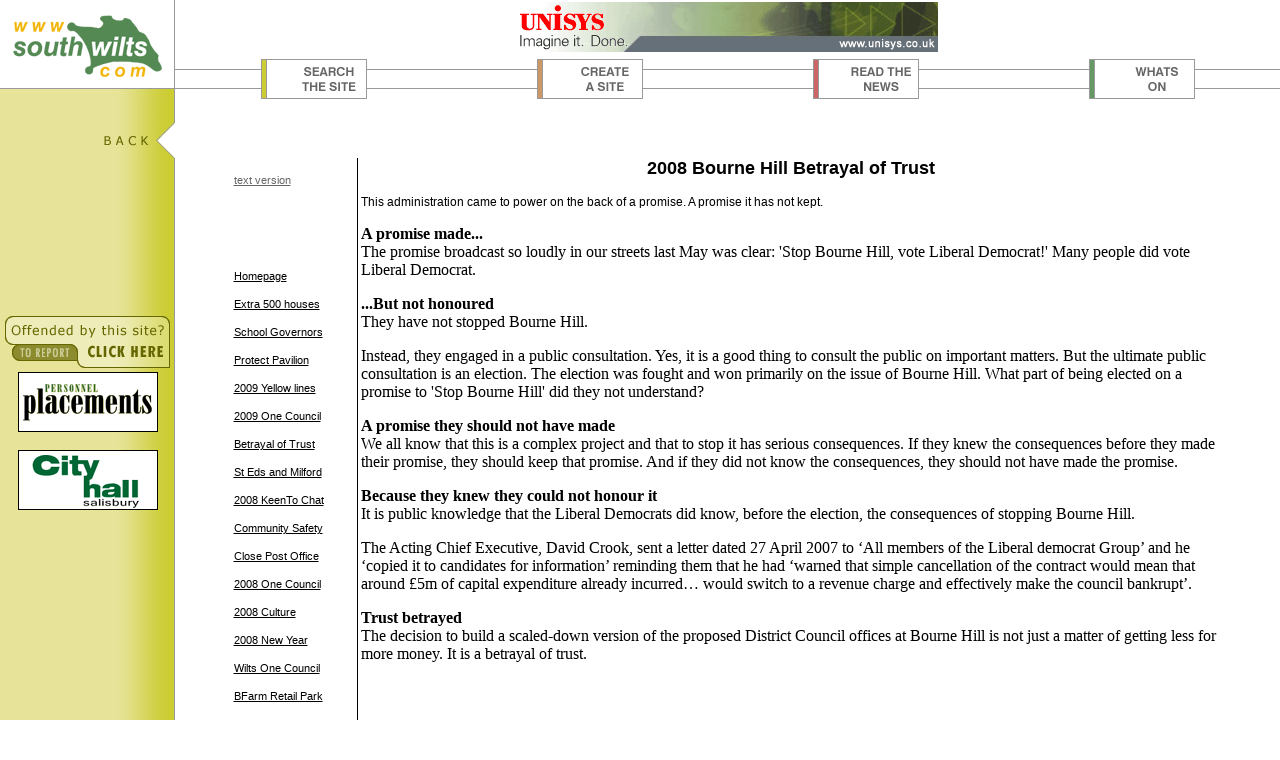

--- FILE ---
content_type: text/html
request_url: http://www.southwilts.com/site/Mary-Douglas-Salisbury-East-County-Councillor/Betrayal-of-Trust.htm
body_size: 5507
content:
<!DOCTYPE html PUBLIC "-//W3C//DTD XHTML 1.0 Transitional//EN" "http://www.w3.org/TR/xhtml1/DTD/xhtml1-transitional.dtd">
<html xmlns="http://www.w3.org/1999/xhtml">
<head>
<title>Mary Douglas Salisbury East County Councillor</title>
<meta http-equiv="Content-Type" content="text/html; charset=iso-8859-1">
<link rel="stylesheet" href="http://www.southwilts.com/styles.css" type="text/css">
<link rel="stylesheet" href="http://www.southwilts.com/yellstyle.css" type="text/css">
<SCRIPT LANGUAGE="JavaScript" SRC="http://www.southwilts.com/swcw-code.js">
</script>
<meta name="description" content="
">

<meta name="keywords" content="
">

<style type="text/css">
<!--
a:hover {  color: #000000; text-decoration: none}
a {  color: #000000; text-decoration: underline}
-->
</style>
<link rel="stylesheet" href="http://www.southwilts.com/styles.css" type="text/css">
<script language="JavaScript" src="http://www.southwilts.com/script.js">
</script>
<script language="JavaScript">
<!--
function MM_swapImgRestore() { //v3.0
  var i,x,a=document.MM_sr; for(i=0;a&&i<a.length&&(x=a[i])&&x.oSrc;i++)
x.src=x.oSrc;
}

function MM_preloadImages() { //v3.0
  var d=document; if(d.images){ if(!d.MM_p) d.MM_p=new Array();
    var i,j=d.MM_p.length,a=MM_preloadImages.arguments; for(i=0; i<a.length;
i++)
    if (a[i].indexOf("#")!=0){ d.MM_p[j]=new Image; d.MM_p[j++].src=a[i];}}
}

function MM_findObj(n, d) { //v4.0
  var p,i,x;  if(!d) d=document; if((p=n.indexOf("?"))>0&&parent.frames.length)
{
    d=parent.frames[n.substring(p+1)].document; n=n.substring(0,p);}
  if(!(x=d[n])&&d.all) x=d.all[n]; for (i=0;!x&&i<d.forms.length;i++)
x=d.forms[i][n];
  for(i=0;!x&&d.layers&&i<d.layers.length;i++)
x=MM_findObj(n,d.layers[i].document);
  if(!x && document.getElementById) x=document.getElementById(n); return x;
}

function MM_swapImage() { //v3.0
  var i,j=0,x,a=MM_swapImage.arguments; document.MM_sr=new Array;
for(i=0;i<(a.length-2);i+=3)
   if ((x=MM_findObj(a[i]))!=null){document.MM_sr[j++]=x; if(!x.oSrc)
x.oSrc=x.src; x.src=a[i+2];}
}
//-->
</script>
</head>

       <body bgcolor="#FFFFFF" text="#000000" leftmargin="0" topmargin="0"
marginwidth="0" marginheight="0" background="http://www.southwilts.com/images/pg-bck.gif"
onLoad="MM_preloadImages('http://www.southwilts.com/images/bu-searchb.gif','http://www.southwilts.com/images/bu-createb.gif','http://www.southwilts.com/images/bu-newsb.gif','http://www.southwilts.com/images/bu-diaryb.gif')">
       <table width="100%" border="0" cellspacing="0" cellpadding="0" height="105">
       <tr>
       <td width="175" background="http://www.southwilts.com/images/bgln-yell.gif" valign="top">
       <a href="http://www.southwilts.com/index.htm" target="_top" alt="click here to return to the homepage">
       <img src="http://www.southwilts.com/images/toplft-logo.gif" width="175" height="105" border="0" alt="Logo Image"></a></td>
       <td width="100%">
       <table width="100%" border="0" cellspacing="0" cellpadding="0"
       height="105" class="footer">
       <tr>
       <td height="55" background="http://www.southwilts.com/images/grn-bck.gif" width="100%"><div align="center">
       <a href="http://www.southwilts.com/banner1.htm" target="_blank"><img src="http://www.southwilts.com/banners/hm-bn1-42050.gif"
       alt="Unisys - Imagine it. Done." width="420" height="50" border="0"></a></div></td>
       </tr>
       <tr>
       <td height="50" background="http://www.southwilts.com/images/bck-nav.gif" width="100%">
       <table width="100%" border="0" cellspacing="0" cellpadding="0"
       height="50" background="">
       <tr>
       <td width="25%">
       <div align="center"><a href="http://www.southwilts.com/swcw-user/default.asp?Category=SWCW&Service=search"
   onMouseOut="MM_swapImgRestore()"
       onMouseOver="MM_swapImage('nav1','','http://www.southwilts.com/images/bu-searchb.gif',1)">
       <img name="nav1" border="0" src="http://www.southwilts.com/images/bu-search.gif" alt="search for web sites and diary entries in South Wiltshire"
       width="112" height="50"></a></div>
       </td>
       <td width="25%">
       <div align="center"><a href="http://www.southwilts.com/swcw-user/default.asp?Category=SWCW&Service=SWCW-frame"
   onMouseOut="MM_swapImgRestore()"
       onMouseOver="MM_swapImage('nav2','','http://www.southwilts.com/images/bu-createb.gif',1)">
       <img name="nav2" border="0" src="http://www.southwilts.com/images/bu-create.gif" alt="create your own web site in South Wiltshire"
       width="112" height="50"></a></div>
       </td>
       <td width="25%">
       <div align="center"><a href="http://www.southwilts.com/swcw-user/default.asp?Category=SWCW&Service=news"
   onMouseOut="MM_swapImgRestore()"
       onMouseOver="MM_swapImage('nav3','','http://www.southwilts.com/images/bu-newsb.gif',1)">
       <img name="nav3" border="0" src="http://www.southwilts.com/images/bu-news.gif" alt="browse through the latest news in South Wiltshire"
       width="112" height="50"></a></div>                 </td>
       <td width="25%">
       <div align="center"><a href="http://www.southwilts.com/swcw-user/default.asp?Category=SWCW&Service=diary"
   onMouseOut="MM_swapImgRestore()"
       onMouseOver="MM_swapImage('nav4','','http://www.southwilts.com/images/bu-diaryb.gif',1)">
       <img name="nav4" border="0" src="http://www.southwilts.com/images/bu-diary.gif" alt="browse through the diary in South Wiltshire"
       width="112" height="50"></a></div>
       </td>
       </tr>
       </table>
       </td>
       </tr>
       </table>
       </td>
       </tr>
       </table>
<table width="100%" border="0" cellspacing="0" cellpadding="0" height="300">
  <tr>
    <td width="175" background="http://www.southwilts.com/images/bgln-yell.gif" valign="top">
<a href="javascript:history.back()"><img
src="http://www.southwilts.com/images/bck-results.gif " width="175"
height="55" border="0" alt="return to the previous page"></a>
      <p align="center">&nbsp;</p>
      <p align="center">&nbsp;</p>
      <p align="center">&nbsp;</p>
      <p align="center">&nbsp;</p>
      <div align="center"><a href="#"
onClick="MM_openBrWindow('http://www.southwilts.com/swcw-user/default.asp?Category=SWCW&Service=form-offensive&project=Mary Douglas Salisbury East County Councillor&page=Betrayal of Trust',
'interest','scrollbars=yes,width=466,height=400')"><img src="http://www.southwilts.com/images/police-button.gif" width="165" height="60"
border="0" alt="report offensive content"></a>
<br><a href="http://www.southwilts.com/banner2.htm" target="_blank"><img
src="http://www.southwilts.com/banners/banner2.gif" alt="click to view site advert 2" width="140" height="60" border="0"></a>
<br><br><a href="http://www.southwilts.com/banner3.htm" target="_blank"><img
src="http://www.southwilts.com/banners/banner3.gif" alt="click to view site advert 3" width="140" height="60" border="0"></a></div>
      </td>
    <td width="100%" valign="top" bgcolor="#FFFFFF">
      <p>&nbsp;</p>
      <table width="90%" border="0" cellspacing="3" cellpadding="0"
align="center">
        <tr>
          <td width="160" valign="top">
            <p><span class="footer"><a href="http://www.southwilts.com/site/Mary-Douglas-Salisbury-East-County-Councillor/text-Betrayal-of-Trust.htm" accesskey="1" tabindex="1"><font color="666666">
                          text version</font></a></span><br>
            <p>&nbsp;</p>
            <p>&nbsp;</p>
            <p><span class="footer"><a href="http://www.southwilts.com/site/Mary-Douglas-Salisbury-East-County-Councillor/index.htm">Homepage</a></span>
</p>
            <p><span class="footer"><a href="http://www.southwilts.com/site/Mary-Douglas-Salisbury-East-County-Councillor/.htm"></a></span></p>
            <p><span class="footer"><a href="http://www.southwilts.com/site/Mary-Douglas-Salisbury-East-County-Councillor/Extra-500-houses.htm">Extra 500 houses</a></span></p>
            <p><span class="footer"><a href="http://www.southwilts.com/site/Mary-Douglas-Salisbury-East-County-Councillor/School-Governors.htm">School Governors</a></span></p>
            <p><span class="footer"><a href="http://www.southwilts.com/site/Mary-Douglas-Salisbury-East-County-Councillor/Protect-Pavilion.htm">Protect Pavilion</a></span></p>
            <p><span class="footer"><a href="http://www.southwilts.com/site/Mary-Douglas-Salisbury-East-County-Councillor/2009-Yellow-lines.htm">2009 Yellow lines</a></span></p>
            <p><span class="footer"><a href="http://www.southwilts.com/site/Mary-Douglas-Salisbury-East-County-Councillor/2009-One-Council.htm">2009 One Council</a></span></p>
            <p><span class="footer"><a href="http://www.southwilts.com/site/Mary-Douglas-Salisbury-East-County-Councillor/Betrayal-of-Trust.htm">Betrayal of Trust</a></span></p>
            <p><span class="footer"><a href="http://www.southwilts.com/site/Mary-Douglas-Salisbury-East-County-Councillor/St-Eds-and-Milford.htm">St Eds and Milford</a></span></p>
            <p><span class="footer"><a href="http://www.southwilts.com/site/Mary-Douglas-Salisbury-East-County-Councillor/2008-KeenTo-Chat.htm">2008 KeenTo Chat</a></span></p>
            <p><span class="footer"><a href="http://www.southwilts.com/site/Mary-Douglas-Salisbury-East-County-Councillor/Community-Safety.htm">Community Safety</a></span></p>
            <p><span class="footer"><a href="http://www.southwilts.com/site/Mary-Douglas-Salisbury-East-County-Councillor/Close-Post-Office.htm">Close Post Office</a></span></p>
            <p><span class="footer"><a href="http://www.southwilts.com/site/Mary-Douglas-Salisbury-East-County-Councillor/2008-One-Council.htm">2008 One Council</a></span></p>
            <p><span class="footer"><a href="http://www.southwilts.com/site/Mary-Douglas-Salisbury-East-County-Councillor/2008-Culture.htm">2008 Culture</a></span></p>
            <p><span class="footer"><a href="http://www.southwilts.com/site/Mary-Douglas-Salisbury-East-County-Councillor/2008-New-Year.htm">2008 New Year</a></span></p>
            <p><span class="footer"><a href="http://www.southwilts.com/site/Mary-Douglas-Salisbury-East-County-Councillor/Wilts-One-Council.htm">Wilts One Council</a></span></p>
            <p><span class="footer"><a href="http://www.southwilts.com/site/Mary-Douglas-Salisbury-East-County-Councillor/BFarm-Retail-Park.htm">BFarm Retail Park</a></span></p>
            <p><span class="footer"><a href="http://www.southwilts.com/site/Mary-Douglas-Salisbury-East-County-Councillor/BFarm-roads.htm">BFarm roads</a></span></p>
            <p><span class="footer"><a href="http://www.southwilts.com/site/Mary-Douglas-Salisbury-East-County-Councillor/New-role-Culture.htm">New role Culture</a></span></p>
            <p><span class="footer"><a href="http://www.southwilts.com/site/Mary-Douglas-Salisbury-East-County-Councillor/The-Bigger-Picture.htm">The Bigger Picture</a></span></p>
            <p><span class="footer"><a href="http://www.southwilts.com/site/Mary-Douglas-Salisbury-East-County-Councillor/Election-Pledges.htm">Election Pledges</a></span></p>
            <p><span class="footer"><a href="http://www.southwilts.com/site/Mary-Douglas-Salisbury-East-County-Councillor/Policing.htm">Policing</a></span></p>
            <p><span class="footer"><a href="http://www.southwilts.com/site/Mary-Douglas-Salisbury-East-County-Councillor/New-role-Community.htm">New role Community</a></span></p>
            <p><span class="footer"><a href="http://www.southwilts.com/site/Mary-Douglas-Salisbury-East-County-Councillor/Q-Beverley-Hughes.htm">Q Beverley Hughes</a></span></p>
            <p><span class="footer"><a href="http://www.southwilts.com/site/Mary-Douglas-Salisbury-East-County-Councillor/Q-Patricia-Hewitt.htm">Q Patricia Hewitt</a></span></p>
            <p><span class="footer"><a href="http://www.southwilts.com/site/Mary-Douglas-Salisbury-East-County-Councillor/Stratford-Rd-parki.htm">Stratford Rd parki</a></span></p>
            <p><span class="footer"><a href="http://www.southwilts.com/site/Mary-Douglas-Salisbury-East-County-Councillor/Childrens-Centres.htm">Childrens Centres</a></span></p>
            <p><span class="footer"><a href="http://www.southwilts.com/site/Mary-Douglas-Salisbury-East-County-Councillor/Childrens-Trust.htm">Childrens Trust</a></span></p>
            <p><span class="footer"><a href="http://www.southwilts.com/site/Mary-Douglas-Salisbury-East-County-Councillor/Bass-Connections.htm">Bass Connections</a></span></p>
            <p><span class="footer"><a href="http://www.southwilts.com/site/Mary-Douglas-Salisbury-East-County-Councillor/First-Mths-at-WCC.htm">First Mths at WCC</a></span></p>

            <table width="120" border="0" cellspacing="0" cellpadding="0"
height="30">
              <tr>
                <td width="30"><a href="javascript:bmark('http://www.southwilts.com/site/Mary-Douglas-Salisbury-East-County-Councillor/Betrayal-of-Trust.htm','Betrayal-of-Trust');">
                                                                 <img src="http://www.southwilts.com/images/yell-fave.gif"
width="30" height="30" border="0" alt="bookmark this website"></a></td>
<td width="30"><a href="javascript:window.print()"><img
 src="http://www.southwilts.com/images/yell-print.gif" width="30" height="30" border="0" alt="print this page"></a></td>
                <td width="30">&nbsp;</td>
                <td width="30">&nbsp;</td>
              </tr>
            </table>
            </td>
            <td bgcolor="#000000" width="1"><img src="http://www.southwilts.com/images/spacer.gif" width="1" height="1" alt=""></td>
      <td valign="top" bordercolor="#FFFFFF">
        <div align="center"><font face="Verdana, Arial, Helvetica, sans-serif"
size="3"><b><span class="sitetitle">2008 Bourne Hill  Betrayal of Trust</span></b></font></div>
<p>
<span class="body">



This administration came to power on
the back of a promise.  A promise it
has not kept.
<p>
<b> A promise made... </b> <br>
The promise broadcast so loudly in our
streets last May was clear: 'Stop
Bourne Hill, vote Liberal Democrat!'
Many people did vote Liberal Democrat.
<p>
<b> ...But not honoured </b> <br>
They have not stopped Bourne Hill.
<p>
Instead, they engaged in a public
consultation.  Yes, it is a good thing
to consult the public on important
matters.  But the ultimate public
consultation is an election.  The
election was fought and won primarily
on the issue of Bourne Hill.  What part
of being elected on a promise to 'Stop
Bourne Hill' did they not understand?
<p><b> A promise they should not have
made </b> <br>
We all know that this is a complex
project and that to stop it has serious
consequences.  If they knew the
consequences before they made their
promise, they should keep that
promise.  And if they did not know the
consequences, they should not have made
the promise.
<p>
<b> Because they knew they could not
honour it </b> <br>
It is public knowledge that the Liberal
Democrats did know, before the
election, the consequences of stopping
Bourne Hill.
<p>
The Acting Chief
Executive, David Crook, sent a letter
dated 27 April 2007 to ‘All members of
the Liberal democrat Group’ and
he ‘copied it to candidates for
information’ reminding them that he
had ‘warned that simple cancellation of
the contract would mean that around £5m
of capital expenditure already incurred…
would switch to a revenue charge and
effectively make the council
bankrupt’.
<p>
<b> Trust betrayed </b> <br>
The decision to build a scaled-down
version of the proposed District
Council offices at Bourne Hill is not
just a matter of getting less for more
money.  It is a betrayal of trust.
</span>
</p>
<p>
<span class="body">
</span>
</p>
<p>
<span class="body">
</span>
</p>
<p>
<span class="body">
</span>
</p>
<p>
<span class="body">
</span>
</p>
<p>
<span class="body">
</span>
</p>
      </td>
    </tr>
        <tr>
          <td width="160" valign="top"><img src="http://www.southwilts.com/images/spacer.gif" width="1" height="1" alt=""></td>
          <td width="1"><img src="http://www.southwilts.com/images/spacer.gif" width="1" height="1" alt=""></td>
          <td valign="top" width="100%" bgcolor="#000000"><img src="http://www.southwilts.com/images/spacer.gif" width="1" height="1" alt=""></td>
        </tr>
        <tr>
          <td width="160" valign="top">&nbsp;</td>
          <td bgcolor="#000000" width="1"><img src="http://www.southwilts.com/images/spacer.gif" width="1" height="30" alt=""></td>
          <td width="100%">
            <div align="center"><span class="footer">
| <a href="http://www.southwilts.com/site/Mary-Douglas-Salisbury-East-County-Councillor/index.htm">Homepage</a>
| <a href="http://www.southwilts.com/site/Mary-Douglas-Salisbury-East-County-Councillor/Extra-500-houses.htm">Extra 500 houses</a>
| <a href="http://www.southwilts.com/site/Mary-Douglas-Salisbury-East-County-Councillor/School-Governors.htm">School Governors</a>
| <a href="http://www.southwilts.com/site/Mary-Douglas-Salisbury-East-County-Councillor/Protect-Pavilion.htm">Protect Pavilion</a>
| <a href="http://www.southwilts.com/site/Mary-Douglas-Salisbury-East-County-Councillor/2009-Yellow-lines.htm">2009 Yellow lines</a>
| <a href="http://www.southwilts.com/site/Mary-Douglas-Salisbury-East-County-Councillor/2009-One-Council.htm">2009 One Council</a>
| <a href="http://www.southwilts.com/site/Mary-Douglas-Salisbury-East-County-Councillor/Betrayal-of-Trust.htm">Betrayal of Trust</a>
| <a href="http://www.southwilts.com/site/Mary-Douglas-Salisbury-East-County-Councillor/St-Eds-and-Milford.htm">St Eds and Milford</a>
| <a href="http://www.southwilts.com/site/Mary-Douglas-Salisbury-East-County-Councillor/2008-KeenTo-Chat.htm">2008 KeenTo Chat</a>
| <a href="http://www.southwilts.com/site/Mary-Douglas-Salisbury-East-County-Councillor/Community-Safety.htm">Community Safety</a>
| <a href="http://www.southwilts.com/site/Mary-Douglas-Salisbury-East-County-Councillor/Close-Post-Office.htm">Close Post Office</a>
| <a href="http://www.southwilts.com/site/Mary-Douglas-Salisbury-East-County-Councillor/2008-One-Council.htm">2008 One Council</a>
| <a href="http://www.southwilts.com/site/Mary-Douglas-Salisbury-East-County-Councillor/2008-Culture.htm">2008 Culture</a>
| <a href="http://www.southwilts.com/site/Mary-Douglas-Salisbury-East-County-Councillor/2008-New-Year.htm">2008 New Year</a>
| <a href="http://www.southwilts.com/site/Mary-Douglas-Salisbury-East-County-Councillor/Wilts-One-Council.htm">Wilts One Council</a>
| <a href="http://www.southwilts.com/site/Mary-Douglas-Salisbury-East-County-Councillor/BFarm-Retail-Park.htm">BFarm Retail Park</a>
| <a href="http://www.southwilts.com/site/Mary-Douglas-Salisbury-East-County-Councillor/BFarm-roads.htm">BFarm roads</a>
| <a href="http://www.southwilts.com/site/Mary-Douglas-Salisbury-East-County-Councillor/New-role-Culture.htm">New role Culture</a>
| <a href="http://www.southwilts.com/site/Mary-Douglas-Salisbury-East-County-Councillor/The-Bigger-Picture.htm">The Bigger Picture</a>
| <a href="http://www.southwilts.com/site/Mary-Douglas-Salisbury-East-County-Councillor/Election-Pledges.htm">Election Pledges</a>
| <a href="http://www.southwilts.com/site/Mary-Douglas-Salisbury-East-County-Councillor/Policing.htm">Policing</a>
| <a href="http://www.southwilts.com/site/Mary-Douglas-Salisbury-East-County-Councillor/New-role-Community.htm">New role Community</a>
| <a href="http://www.southwilts.com/site/Mary-Douglas-Salisbury-East-County-Councillor/Q-Beverley-Hughes.htm">Q Beverley Hughes</a>
| <a href="http://www.southwilts.com/site/Mary-Douglas-Salisbury-East-County-Councillor/Q-Patricia-Hewitt.htm">Q Patricia Hewitt</a>
| <a href="http://www.southwilts.com/site/Mary-Douglas-Salisbury-East-County-Councillor/Stratford-Rd-parki.htm">Stratford Rd parki</a>
| <a href="http://www.southwilts.com/site/Mary-Douglas-Salisbury-East-County-Councillor/Childrens-Centres.htm">Childrens Centres</a>
| <a href="http://www.southwilts.com/site/Mary-Douglas-Salisbury-East-County-Councillor/Childrens-Trust.htm">Childrens Trust</a>
| <a href="http://www.southwilts.com/site/Mary-Douglas-Salisbury-East-County-Councillor/Bass-Connections.htm">Bass Connections</a>
| <a href="http://www.southwilts.com/site/Mary-Douglas-Salisbury-East-County-Councillor/First-Mths-at-WCC.htm">First Mths at WCC</a>
| <a href="mailto:marydouglas@wiltshire.gov.uk">marydouglas@wiltshire.gov.uk</a>
</span>
</div>
</td>
        </tr>
      </table>
      <p>&nbsp;</p>
      </td>
   </tr>
</table>
<table width="100%" border="0" cellspacing="0" cellpadding="0" class="footer">
  <tr>
<td width="175"><img src="http://www.southwilts.com/images/botlft-logo.gif" width="175" height="75" alt="Community logo"></td>
    <td background="http://www.southwilts.com/images/botln.gif" width="100%"><img src="http://www.southwilts.com/images/spacer.gif"
width="20" height="1" alt="">
<a href="#"
onClick="MM_openBrWindow('http://www.southwilts.com/form-interest.htm','interest','scrollbars=yes,width=466,height=400')">
click here to register your interest in participating in the community</a>
</td>
    <td background="http://www.southwilts.com/images/botln.gif" width="100">
<a href="http://www.southwilts.com/site/south-wiltshire-strategic-alliance/index.htm"
target="_top" alt="click here to view the web site">
<img src="http://www.southwilts.com/images/swsa.gif" width="150" height="75" border="0" alt="Community Logo"></a></td>
     </tr></table>
</body>
</html>


--- FILE ---
content_type: text/css
request_url: http://www.southwilts.com/styles.css
body_size: 512
content:
.footer {  font-family: Verdana, Arial, Helvetica, sans-serif; font-size: 11px; font-weight: normal; color: #000000}
.area {  font-family: Verdana, Arial, Helvetica, sans-serif; font-size: 14px; font-weight: bold; color: #000000}
.create {  font-family: Verdana, Arial, Helvetica, sans-serif; font-size: 16px; font-weight: bold; color: #CC9966}
.white {  font-family: Verdana, Arial, Helvetica, sans-serif; font-size: 12px; font-weight: bold; color: #FFFFFF}
.body {  font-family: Verdana, Arial, Helvetica, sans-serif; font-size: 12px; font-weight: normal; color: #000000}
.title {  font-family: Georgia, Times, serif; font-size: 18px; font-weight: bold; color: #000000}
.titlebr {  font-family: Verdana, Arial, Helvetica, sans-serif; font-size: 17px; font-weight: bold; font-variant: normal; color: #996633}
.black { font-family: Verdana, Arial, Helvetica, sans-serif; font-size: 12px; font-weight: bold; color: #000000}
.error {  font-family: Verdana, Arial, Helvetica, sans-serif; font-size: 10px; font-weight: normal; color: #CC0000}
.whitesm {  font-family: Verdana, Arial, Helvetica, sans-serif; font-size: 11px; font-weight: normal; color: #FFFFFF}
.diary {  font-family: Verdana, Arial, Helvetica, sans-serif; font-size: 11px; font-weight: normal; color: #336633}
.sale {  font-family: Verdana, Arial, Helvetica, sans-serif; font-size: 11px; font-weight: normal; color: #415A96}
.jobs {  font-family: Verdana, Arial, Helvetica, sans-serif; font-size: 11px; font-weight: normal; color: #693A97}
.search {  font-family: Verdana, Arial, Helvetica, sans-serif; font-size: 14px; font-weight: bold; color: #999900}
.searchb {  font-family: Verdana, Arial, Helvetica, sans-serif; font-size: 14px; font-weight: bold; color: #336633}
.searchsale {  font-family: Verdana, Arial, Helvetica, sans-serif; font-size: 14px; font-weight: bold; color: #415A96}
.searchjobs {  font-family: Verdana, Arial, Helvetica, sans-serif; font-size: 14px; font-weight: bold; color: #693A97}
.searchc { font-family: Verdana, Arial, Helvetica, sans-serif; font-size: 11px; font-weight: normal; color: #999900}
.hideme{ display:none; visibility:hidden;}



--- FILE ---
content_type: text/css
request_url: http://www.southwilts.com/yellstyle.css
body_size: 326
content:
BODY { SCROLLBAR-FACE-COLOR: #CCCC33; SCROLLBAR-HIGHLIGHT-COLOR: #000000; SCROLLBAR-SHADOW-COLOR: #000000; SCROLLBAR-3DLIGHT-COLOR: #CCCC33; SCROLLBAR-ARROW-COLOR: #000000; SCROLLBAR-TRACK-COLOR: #CCCC33; SCROLLBAR-DARKSHADOW-COLOR: #CCCC33 }.sitetitle {  font-family: Verdana, Arial, Helvetica, sans-serif; font-size: 18px; font-weight: bold; font-variant: normal; color: #000000}
